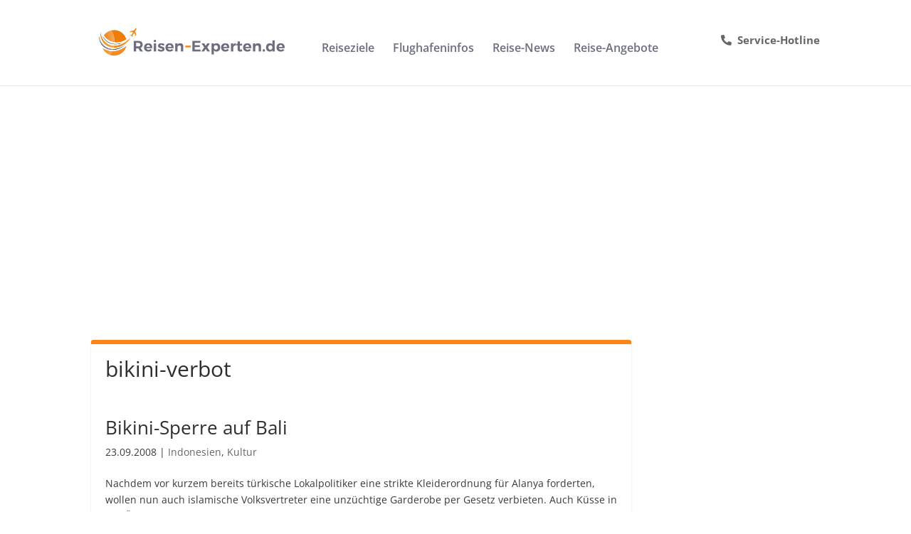

--- FILE ---
content_type: text/html; charset=utf-8
request_url: https://www.google.com/recaptcha/api2/aframe
body_size: 268
content:
<!DOCTYPE HTML><html><head><meta http-equiv="content-type" content="text/html; charset=UTF-8"></head><body><script nonce="WQ4CvgxjH8cWG9PGgpshKQ">/** Anti-fraud and anti-abuse applications only. See google.com/recaptcha */ try{var clients={'sodar':'https://pagead2.googlesyndication.com/pagead/sodar?'};window.addEventListener("message",function(a){try{if(a.source===window.parent){var b=JSON.parse(a.data);var c=clients[b['id']];if(c){var d=document.createElement('img');d.src=c+b['params']+'&rc='+(localStorage.getItem("rc::a")?sessionStorage.getItem("rc::b"):"");window.document.body.appendChild(d);sessionStorage.setItem("rc::e",parseInt(sessionStorage.getItem("rc::e")||0)+1);localStorage.setItem("rc::h",'1768901643824');}}}catch(b){}});window.parent.postMessage("_grecaptcha_ready", "*");}catch(b){}</script></body></html>